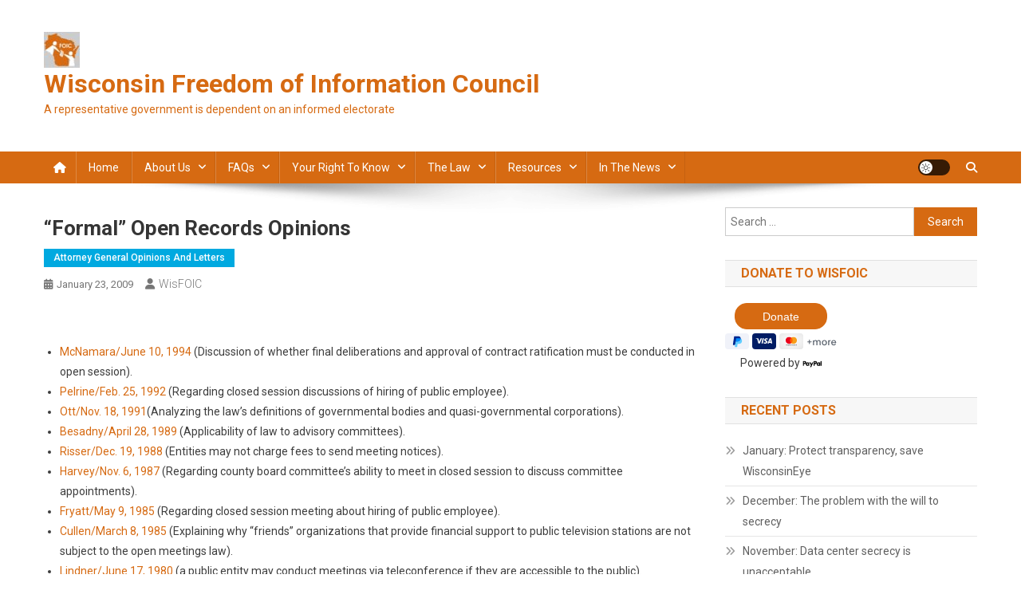

--- FILE ---
content_type: text/html; charset=UTF-8
request_url: https://wisfoic.org/qformalq-open-records-opinions/
body_size: 70153
content:
<!doctype html>
<html lang="en-US">
<head>
<meta charset="UTF-8">
<meta name="viewport" content="width=device-width, initial-scale=1">
<link rel="profile" href="http://gmpg.org/xfn/11">

<title>&#8220;Formal&#8221; Open Records Opinions &#8211; Wisconsin Freedom of Information Council</title>
<meta name='robots' content='max-image-preview:large' />
<link rel='dns-prefetch' href='//fonts.googleapis.com' />
<link rel="alternate" type="application/rss+xml" title="Wisconsin Freedom of Information Council &raquo; Feed" href="https://wisfoic.org/feed/" />
<link rel="alternate" type="application/rss+xml" title="Wisconsin Freedom of Information Council &raquo; Comments Feed" href="https://wisfoic.org/comments/feed/" />
<link rel="alternate" title="oEmbed (JSON)" type="application/json+oembed" href="https://wisfoic.org/wp-json/oembed/1.0/embed?url=https%3A%2F%2Fwisfoic.org%2Fqformalq-open-records-opinions%2F" />
<link rel="alternate" title="oEmbed (XML)" type="text/xml+oembed" href="https://wisfoic.org/wp-json/oembed/1.0/embed?url=https%3A%2F%2Fwisfoic.org%2Fqformalq-open-records-opinions%2F&#038;format=xml" />
<style id='wp-img-auto-sizes-contain-inline-css' type='text/css'>
img:is([sizes=auto i],[sizes^="auto," i]){contain-intrinsic-size:3000px 1500px}
/*# sourceURL=wp-img-auto-sizes-contain-inline-css */
</style>
<link rel='stylesheet' id='twb-open-sans-css' href='https://fonts.googleapis.com/css?family=Open+Sans%3A300%2C400%2C500%2C600%2C700%2C800&#038;display=swap&#038;ver=6.9' type='text/css' media='all' />
<link rel='stylesheet' id='twb-global-css' href='https://wisfoic.org/wp-content/plugins/wd-facebook-feed/booster/assets/css/global.css?ver=1.0.0' type='text/css' media='all' />
<style id='wp-emoji-styles-inline-css' type='text/css'>

	img.wp-smiley, img.emoji {
		display: inline !important;
		border: none !important;
		box-shadow: none !important;
		height: 1em !important;
		width: 1em !important;
		margin: 0 0.07em !important;
		vertical-align: -0.1em !important;
		background: none !important;
		padding: 0 !important;
	}
/*# sourceURL=wp-emoji-styles-inline-css */
</style>
<style id='wp-block-library-inline-css' type='text/css'>
:root{--wp-block-synced-color:#7a00df;--wp-block-synced-color--rgb:122,0,223;--wp-bound-block-color:var(--wp-block-synced-color);--wp-editor-canvas-background:#ddd;--wp-admin-theme-color:#007cba;--wp-admin-theme-color--rgb:0,124,186;--wp-admin-theme-color-darker-10:#006ba1;--wp-admin-theme-color-darker-10--rgb:0,107,160.5;--wp-admin-theme-color-darker-20:#005a87;--wp-admin-theme-color-darker-20--rgb:0,90,135;--wp-admin-border-width-focus:2px}@media (min-resolution:192dpi){:root{--wp-admin-border-width-focus:1.5px}}.wp-element-button{cursor:pointer}:root .has-very-light-gray-background-color{background-color:#eee}:root .has-very-dark-gray-background-color{background-color:#313131}:root .has-very-light-gray-color{color:#eee}:root .has-very-dark-gray-color{color:#313131}:root .has-vivid-green-cyan-to-vivid-cyan-blue-gradient-background{background:linear-gradient(135deg,#00d084,#0693e3)}:root .has-purple-crush-gradient-background{background:linear-gradient(135deg,#34e2e4,#4721fb 50%,#ab1dfe)}:root .has-hazy-dawn-gradient-background{background:linear-gradient(135deg,#faaca8,#dad0ec)}:root .has-subdued-olive-gradient-background{background:linear-gradient(135deg,#fafae1,#67a671)}:root .has-atomic-cream-gradient-background{background:linear-gradient(135deg,#fdd79a,#004a59)}:root .has-nightshade-gradient-background{background:linear-gradient(135deg,#330968,#31cdcf)}:root .has-midnight-gradient-background{background:linear-gradient(135deg,#020381,#2874fc)}:root{--wp--preset--font-size--normal:16px;--wp--preset--font-size--huge:42px}.has-regular-font-size{font-size:1em}.has-larger-font-size{font-size:2.625em}.has-normal-font-size{font-size:var(--wp--preset--font-size--normal)}.has-huge-font-size{font-size:var(--wp--preset--font-size--huge)}.has-text-align-center{text-align:center}.has-text-align-left{text-align:left}.has-text-align-right{text-align:right}.has-fit-text{white-space:nowrap!important}#end-resizable-editor-section{display:none}.aligncenter{clear:both}.items-justified-left{justify-content:flex-start}.items-justified-center{justify-content:center}.items-justified-right{justify-content:flex-end}.items-justified-space-between{justify-content:space-between}.screen-reader-text{border:0;clip-path:inset(50%);height:1px;margin:-1px;overflow:hidden;padding:0;position:absolute;width:1px;word-wrap:normal!important}.screen-reader-text:focus{background-color:#ddd;clip-path:none;color:#444;display:block;font-size:1em;height:auto;left:5px;line-height:normal;padding:15px 23px 14px;text-decoration:none;top:5px;width:auto;z-index:100000}html :where(.has-border-color){border-style:solid}html :where([style*=border-top-color]){border-top-style:solid}html :where([style*=border-right-color]){border-right-style:solid}html :where([style*=border-bottom-color]){border-bottom-style:solid}html :where([style*=border-left-color]){border-left-style:solid}html :where([style*=border-width]){border-style:solid}html :where([style*=border-top-width]){border-top-style:solid}html :where([style*=border-right-width]){border-right-style:solid}html :where([style*=border-bottom-width]){border-bottom-style:solid}html :where([style*=border-left-width]){border-left-style:solid}html :where(img[class*=wp-image-]){height:auto;max-width:100%}:where(figure){margin:0 0 1em}html :where(.is-position-sticky){--wp-admin--admin-bar--position-offset:var(--wp-admin--admin-bar--height,0px)}@media screen and (max-width:600px){html :where(.is-position-sticky){--wp-admin--admin-bar--position-offset:0px}}

/*# sourceURL=wp-block-library-inline-css */
</style><style id='global-styles-inline-css' type='text/css'>
:root{--wp--preset--aspect-ratio--square: 1;--wp--preset--aspect-ratio--4-3: 4/3;--wp--preset--aspect-ratio--3-4: 3/4;--wp--preset--aspect-ratio--3-2: 3/2;--wp--preset--aspect-ratio--2-3: 2/3;--wp--preset--aspect-ratio--16-9: 16/9;--wp--preset--aspect-ratio--9-16: 9/16;--wp--preset--color--black: #000000;--wp--preset--color--cyan-bluish-gray: #abb8c3;--wp--preset--color--white: #ffffff;--wp--preset--color--pale-pink: #f78da7;--wp--preset--color--vivid-red: #cf2e2e;--wp--preset--color--luminous-vivid-orange: #ff6900;--wp--preset--color--luminous-vivid-amber: #fcb900;--wp--preset--color--light-green-cyan: #7bdcb5;--wp--preset--color--vivid-green-cyan: #00d084;--wp--preset--color--pale-cyan-blue: #8ed1fc;--wp--preset--color--vivid-cyan-blue: #0693e3;--wp--preset--color--vivid-purple: #9b51e0;--wp--preset--gradient--vivid-cyan-blue-to-vivid-purple: linear-gradient(135deg,rgb(6,147,227) 0%,rgb(155,81,224) 100%);--wp--preset--gradient--light-green-cyan-to-vivid-green-cyan: linear-gradient(135deg,rgb(122,220,180) 0%,rgb(0,208,130) 100%);--wp--preset--gradient--luminous-vivid-amber-to-luminous-vivid-orange: linear-gradient(135deg,rgb(252,185,0) 0%,rgb(255,105,0) 100%);--wp--preset--gradient--luminous-vivid-orange-to-vivid-red: linear-gradient(135deg,rgb(255,105,0) 0%,rgb(207,46,46) 100%);--wp--preset--gradient--very-light-gray-to-cyan-bluish-gray: linear-gradient(135deg,rgb(238,238,238) 0%,rgb(169,184,195) 100%);--wp--preset--gradient--cool-to-warm-spectrum: linear-gradient(135deg,rgb(74,234,220) 0%,rgb(151,120,209) 20%,rgb(207,42,186) 40%,rgb(238,44,130) 60%,rgb(251,105,98) 80%,rgb(254,248,76) 100%);--wp--preset--gradient--blush-light-purple: linear-gradient(135deg,rgb(255,206,236) 0%,rgb(152,150,240) 100%);--wp--preset--gradient--blush-bordeaux: linear-gradient(135deg,rgb(254,205,165) 0%,rgb(254,45,45) 50%,rgb(107,0,62) 100%);--wp--preset--gradient--luminous-dusk: linear-gradient(135deg,rgb(255,203,112) 0%,rgb(199,81,192) 50%,rgb(65,88,208) 100%);--wp--preset--gradient--pale-ocean: linear-gradient(135deg,rgb(255,245,203) 0%,rgb(182,227,212) 50%,rgb(51,167,181) 100%);--wp--preset--gradient--electric-grass: linear-gradient(135deg,rgb(202,248,128) 0%,rgb(113,206,126) 100%);--wp--preset--gradient--midnight: linear-gradient(135deg,rgb(2,3,129) 0%,rgb(40,116,252) 100%);--wp--preset--font-size--small: 13px;--wp--preset--font-size--medium: 20px;--wp--preset--font-size--large: 36px;--wp--preset--font-size--x-large: 42px;--wp--preset--spacing--20: 0.44rem;--wp--preset--spacing--30: 0.67rem;--wp--preset--spacing--40: 1rem;--wp--preset--spacing--50: 1.5rem;--wp--preset--spacing--60: 2.25rem;--wp--preset--spacing--70: 3.38rem;--wp--preset--spacing--80: 5.06rem;--wp--preset--shadow--natural: 6px 6px 9px rgba(0, 0, 0, 0.2);--wp--preset--shadow--deep: 12px 12px 50px rgba(0, 0, 0, 0.4);--wp--preset--shadow--sharp: 6px 6px 0px rgba(0, 0, 0, 0.2);--wp--preset--shadow--outlined: 6px 6px 0px -3px rgb(255, 255, 255), 6px 6px rgb(0, 0, 0);--wp--preset--shadow--crisp: 6px 6px 0px rgb(0, 0, 0);}:where(.is-layout-flex){gap: 0.5em;}:where(.is-layout-grid){gap: 0.5em;}body .is-layout-flex{display: flex;}.is-layout-flex{flex-wrap: wrap;align-items: center;}.is-layout-flex > :is(*, div){margin: 0;}body .is-layout-grid{display: grid;}.is-layout-grid > :is(*, div){margin: 0;}:where(.wp-block-columns.is-layout-flex){gap: 2em;}:where(.wp-block-columns.is-layout-grid){gap: 2em;}:where(.wp-block-post-template.is-layout-flex){gap: 1.25em;}:where(.wp-block-post-template.is-layout-grid){gap: 1.25em;}.has-black-color{color: var(--wp--preset--color--black) !important;}.has-cyan-bluish-gray-color{color: var(--wp--preset--color--cyan-bluish-gray) !important;}.has-white-color{color: var(--wp--preset--color--white) !important;}.has-pale-pink-color{color: var(--wp--preset--color--pale-pink) !important;}.has-vivid-red-color{color: var(--wp--preset--color--vivid-red) !important;}.has-luminous-vivid-orange-color{color: var(--wp--preset--color--luminous-vivid-orange) !important;}.has-luminous-vivid-amber-color{color: var(--wp--preset--color--luminous-vivid-amber) !important;}.has-light-green-cyan-color{color: var(--wp--preset--color--light-green-cyan) !important;}.has-vivid-green-cyan-color{color: var(--wp--preset--color--vivid-green-cyan) !important;}.has-pale-cyan-blue-color{color: var(--wp--preset--color--pale-cyan-blue) !important;}.has-vivid-cyan-blue-color{color: var(--wp--preset--color--vivid-cyan-blue) !important;}.has-vivid-purple-color{color: var(--wp--preset--color--vivid-purple) !important;}.has-black-background-color{background-color: var(--wp--preset--color--black) !important;}.has-cyan-bluish-gray-background-color{background-color: var(--wp--preset--color--cyan-bluish-gray) !important;}.has-white-background-color{background-color: var(--wp--preset--color--white) !important;}.has-pale-pink-background-color{background-color: var(--wp--preset--color--pale-pink) !important;}.has-vivid-red-background-color{background-color: var(--wp--preset--color--vivid-red) !important;}.has-luminous-vivid-orange-background-color{background-color: var(--wp--preset--color--luminous-vivid-orange) !important;}.has-luminous-vivid-amber-background-color{background-color: var(--wp--preset--color--luminous-vivid-amber) !important;}.has-light-green-cyan-background-color{background-color: var(--wp--preset--color--light-green-cyan) !important;}.has-vivid-green-cyan-background-color{background-color: var(--wp--preset--color--vivid-green-cyan) !important;}.has-pale-cyan-blue-background-color{background-color: var(--wp--preset--color--pale-cyan-blue) !important;}.has-vivid-cyan-blue-background-color{background-color: var(--wp--preset--color--vivid-cyan-blue) !important;}.has-vivid-purple-background-color{background-color: var(--wp--preset--color--vivid-purple) !important;}.has-black-border-color{border-color: var(--wp--preset--color--black) !important;}.has-cyan-bluish-gray-border-color{border-color: var(--wp--preset--color--cyan-bluish-gray) !important;}.has-white-border-color{border-color: var(--wp--preset--color--white) !important;}.has-pale-pink-border-color{border-color: var(--wp--preset--color--pale-pink) !important;}.has-vivid-red-border-color{border-color: var(--wp--preset--color--vivid-red) !important;}.has-luminous-vivid-orange-border-color{border-color: var(--wp--preset--color--luminous-vivid-orange) !important;}.has-luminous-vivid-amber-border-color{border-color: var(--wp--preset--color--luminous-vivid-amber) !important;}.has-light-green-cyan-border-color{border-color: var(--wp--preset--color--light-green-cyan) !important;}.has-vivid-green-cyan-border-color{border-color: var(--wp--preset--color--vivid-green-cyan) !important;}.has-pale-cyan-blue-border-color{border-color: var(--wp--preset--color--pale-cyan-blue) !important;}.has-vivid-cyan-blue-border-color{border-color: var(--wp--preset--color--vivid-cyan-blue) !important;}.has-vivid-purple-border-color{border-color: var(--wp--preset--color--vivid-purple) !important;}.has-vivid-cyan-blue-to-vivid-purple-gradient-background{background: var(--wp--preset--gradient--vivid-cyan-blue-to-vivid-purple) !important;}.has-light-green-cyan-to-vivid-green-cyan-gradient-background{background: var(--wp--preset--gradient--light-green-cyan-to-vivid-green-cyan) !important;}.has-luminous-vivid-amber-to-luminous-vivid-orange-gradient-background{background: var(--wp--preset--gradient--luminous-vivid-amber-to-luminous-vivid-orange) !important;}.has-luminous-vivid-orange-to-vivid-red-gradient-background{background: var(--wp--preset--gradient--luminous-vivid-orange-to-vivid-red) !important;}.has-very-light-gray-to-cyan-bluish-gray-gradient-background{background: var(--wp--preset--gradient--very-light-gray-to-cyan-bluish-gray) !important;}.has-cool-to-warm-spectrum-gradient-background{background: var(--wp--preset--gradient--cool-to-warm-spectrum) !important;}.has-blush-light-purple-gradient-background{background: var(--wp--preset--gradient--blush-light-purple) !important;}.has-blush-bordeaux-gradient-background{background: var(--wp--preset--gradient--blush-bordeaux) !important;}.has-luminous-dusk-gradient-background{background: var(--wp--preset--gradient--luminous-dusk) !important;}.has-pale-ocean-gradient-background{background: var(--wp--preset--gradient--pale-ocean) !important;}.has-electric-grass-gradient-background{background: var(--wp--preset--gradient--electric-grass) !important;}.has-midnight-gradient-background{background: var(--wp--preset--gradient--midnight) !important;}.has-small-font-size{font-size: var(--wp--preset--font-size--small) !important;}.has-medium-font-size{font-size: var(--wp--preset--font-size--medium) !important;}.has-large-font-size{font-size: var(--wp--preset--font-size--large) !important;}.has-x-large-font-size{font-size: var(--wp--preset--font-size--x-large) !important;}
/*# sourceURL=global-styles-inline-css */
</style>

<style id='classic-theme-styles-inline-css' type='text/css'>
/*! This file is auto-generated */
.wp-block-button__link{color:#fff;background-color:#32373c;border-radius:9999px;box-shadow:none;text-decoration:none;padding:calc(.667em + 2px) calc(1.333em + 2px);font-size:1.125em}.wp-block-file__button{background:#32373c;color:#fff;text-decoration:none}
/*# sourceURL=/wp-includes/css/classic-themes.min.css */
</style>
<link rel='stylesheet' id='wpblog-post-layouts-block-style-css' href='https://wisfoic.org/wp-content/plugins/wp-blog-post-layouts/includes/assets/css/build.css?ver=1.1.4' type='text/css' media='all' />
<link rel='stylesheet' id='ffwd_frontend-css' href='https://wisfoic.org/wp-content/plugins/wd-facebook-feed/css/ffwd_frontend.css?ver=1.1.34' type='text/css' media='all' />
<link rel='stylesheet' id='ffwd_fonts-css' href='https://wisfoic.org/wp-content/plugins/wd-facebook-feed/css/fonts.css?ver=1.1.34' type='text/css' media='all' />
<link rel='stylesheet' id='ffwd_mCustomScrollbar-css' href='https://wisfoic.org/wp-content/plugins/wd-facebook-feed/css/jquery.mCustomScrollbar.css?ver=1.1.34' type='text/css' media='all' />
<link rel='stylesheet' id='wpblog-post-layouts-google-fonts-css' href='https://fonts.googleapis.com/css?family=Roboto%3A400%2C100%2C300%2C400%2C500%2C700%2C900%7CYanone+Kaffeesatz%3A200%2C300%2C400%2C500%2C600%2C700%7COpen+Sans%3A300%2C400%2C600%2C700%2C800%7CRoboto+Slab%3A100%2C200%2C300%2C400%2C500%2C600%2C700%2C800%2C900%7CPoppins%3A100%2C200%2C300%2C400%2C500%2C600%2C700%2C800%2C900&#038;ver=1.1.4#038;subset=latin%2Clatin-ext' type='text/css' media='all' />
<link rel='stylesheet' id='fontawesome-css' href='https://wisfoic.org/wp-content/plugins/wp-blog-post-layouts/includes/assets/fontawesome/css/all.min.css?ver=5.12.1' type='text/css' media='all' />
<link rel='stylesheet' id='wpmagazine-modules-lite-google-fonts-css' href='https://fonts.googleapis.com/css?family=Roboto%3A400%2C100%2C300%2C400%2C500%2C700%2C900%7CYanone+Kaffeesatz%3A200%2C300%2C400%2C500%2C600%2C700%7COpen+Sans%3A300%2C400%2C600%2C700%2C800%7CRoboto+Slab%3A100%2C200%2C300%2C400%2C500%2C600%2C700%2C800%2C900%7CPoppins%3A100%2C200%2C300%2C400%2C500%2C600%2C700%2C800%2C900&#038;subset=latin%2Clatin-ext' type='text/css' media='all' />
<link rel='stylesheet' id='wpmagazine-modules-lite-frontend-css' href='https://wisfoic.org/wp-content/plugins/wp-magazine-modules-lite/includes/assets/css/build.css?ver=1.1.3' type='text/css' media='all' />
<link rel='stylesheet' id='slick-slider-css' href='https://wisfoic.org/wp-content/plugins/wp-magazine-modules-lite/includes/assets/library/slick-slider/css/slick.css?ver=1.8.0' type='text/css' media='all' />
<link rel='stylesheet' id='slick-slider-theme-css' href='https://wisfoic.org/wp-content/plugins/wp-magazine-modules-lite/includes/assets/library/slick-slider/css/slick-theme.css?ver=1.8.0' type='text/css' media='all' />
<link rel='stylesheet' id='news-portal-fonts-css' href='https://fonts.googleapis.com/css?family=Roboto+Condensed%3A300italic%2C400italic%2C700italic%2C400%2C300%2C700%7CRoboto%3A300%2C400%2C400i%2C500%2C700%7CTitillium+Web%3A400%2C600%2C700%2C300&#038;subset=latin%2Clatin-ext' type='text/css' media='all' />
<link rel='stylesheet' id='news-portal-font-awesome-css' href='https://wisfoic.org/wp-content/themes/news-portal/assets/library/font-awesome/css/all.min.css?ver=6.5.1' type='text/css' media='all' />
<link rel='stylesheet' id='lightslider-style-css' href='https://wisfoic.org/wp-content/themes/news-portal/assets/library/lightslider/css/lightslider.min.css?ver=1.1.6' type='text/css' media='all' />
<link rel='stylesheet' id='news-portal-style-css' href='https://wisfoic.org/wp-content/themes/news-portal/style.css?ver=1.5.11' type='text/css' media='all' />
<link rel='stylesheet' id='news-portal-dark-style-css' href='https://wisfoic.org/wp-content/themes/news-portal/assets/css/np-dark.css?ver=1.5.11' type='text/css' media='all' />
<link rel='stylesheet' id='news-portal-preloader-style-css' href='https://wisfoic.org/wp-content/themes/news-portal/assets/css/np-preloader.css?ver=1.5.11' type='text/css' media='all' />
<link rel='stylesheet' id='news-portal-responsive-style-css' href='https://wisfoic.org/wp-content/themes/news-portal/assets/css/np-responsive.css?ver=1.5.11' type='text/css' media='all' />
<link rel='stylesheet' id='tablepress-default-css' href='https://wisfoic.org/wp-content/plugins/tablepress/css/build/default.css?ver=3.2.6' type='text/css' media='all' />
<script type="text/javascript" src="https://wisfoic.org/wp-includes/js/jquery/jquery.min.js?ver=3.7.1" id="jquery-core-js"></script>
<script type="text/javascript" src="https://wisfoic.org/wp-includes/js/jquery/jquery-migrate.min.js?ver=3.4.1" id="jquery-migrate-js"></script>
<script type="text/javascript" src="https://wisfoic.org/wp-content/plugins/wd-facebook-feed/booster/assets/js/circle-progress.js?ver=1.2.2" id="twb-circle-js"></script>
<script type="text/javascript" id="twb-global-js-extra">
/* <![CDATA[ */
var twb = {"nonce":"caf96cc821","ajax_url":"https://wisfoic.org/wp-admin/admin-ajax.php","plugin_url":"https://wisfoic.org/wp-content/plugins/wd-facebook-feed/booster","href":"https://wisfoic.org/wp-admin/admin.php?page=twb_facebook-feed"};
var twb = {"nonce":"caf96cc821","ajax_url":"https://wisfoic.org/wp-admin/admin-ajax.php","plugin_url":"https://wisfoic.org/wp-content/plugins/wd-facebook-feed/booster","href":"https://wisfoic.org/wp-admin/admin.php?page=twb_facebook-feed"};
//# sourceURL=twb-global-js-extra
/* ]]> */
</script>
<script type="text/javascript" src="https://wisfoic.org/wp-content/plugins/wd-facebook-feed/booster/assets/js/global.js?ver=1.0.0" id="twb-global-js"></script>
<script type="text/javascript" src="https://wisfoic.org/wp-content/plugins/twitter-tweets/js/weblizar-fronend-twitter-tweets.js?ver=1" id="wl-weblizar-fronend-twitter-tweets-js"></script>
<script type="text/javascript" id="ffwd_cache-js-extra">
/* <![CDATA[ */
var ffwd_cache = {"ajax_url":"https://wisfoic.org/wp-admin/admin-ajax.php","update_data":"[{\"id\":\"1\",\"name\":\"Wisconsin Freedom of Information Council\",\"type\":\"page\",\"content_type\":\"timeline\",\"content\":\"statuses,photos,videos,links,events\",\"content_url\":\"https:\\/\\/www.facebook.com\\/wisfoic\\/\",\"timeline_type\":\"posts\",\"from\":\"139743926045193\",\"limit\":\"1\",\"app_id\":\"\",\"app_secret\":\"\",\"exist_access\":\"1\",\"access_token\":\"462859190728873|55b52362578b8475e12486816fba3b08\",\"order\":\"1\",\"published\":\"1\",\"update_mode\":\"keep_old\",\"fb_view_type\":\"blog_style\",\"theme\":\"0\",\"masonry_hor_ver\":\"vertical\",\"image_max_columns\":\"5\",\"thumb_width\":\"200\",\"thumb_height\":\"150\",\"thumb_comments\":\"1\",\"thumb_likes\":\"1\",\"thumb_name\":\"1\",\"blog_style_width\":\"700\",\"blog_style_height\":\"\",\"blog_style_view_type\":\"1\",\"blog_style_comments\":\"1\",\"blog_style_likes\":\"1\",\"blog_style_message_desc\":\"1\",\"blog_style_shares\":\"1\",\"blog_style_shares_butt\":\"0\",\"blog_style_facebook\":\"0\",\"blog_style_twitter\":\"0\",\"blog_style_google\":\"0\",\"blog_style_author\":\"1\",\"blog_style_name\":\"1\",\"blog_style_place_name\":\"1\",\"fb_name\":\"0\",\"fb_plugin\":\"0\",\"album_max_columns\":\"5\",\"album_title\":\"show\",\"album_thumb_width\":\"200\",\"album_thumb_height\":\"150\",\"album_image_max_columns\":\"5\",\"album_image_thumb_width\":\"200\",\"album_image_thumb_height\":\"150\",\"pagination_type\":\"1\",\"objects_per_page\":\"10\",\"popup_fullscreen\":\"0\",\"popup_width\":\"800\",\"popup_height\":\"600\",\"popup_effect\":\"fade\",\"popup_autoplay\":\"0\",\"open_commentbox\":\"1\",\"popup_interval\":\"5\",\"popup_enable_filmstrip\":\"0\",\"popup_filmstrip_height\":\"70\",\"popup_comments\":\"1\",\"popup_likes\":\"1\",\"popup_shares\":\"1\",\"popup_author\":\"1\",\"popup_name\":\"1\",\"popup_place_name\":\"1\",\"popup_enable_ctrl_btn\":\"1\",\"popup_enable_fullscreen\":\"1\",\"popup_enable_info_btn\":\"0\",\"popup_message_desc\":\"1\",\"popup_enable_facebook\":\"0\",\"popup_enable_twitter\":\"0\",\"popup_enable_google\":\"0\",\"view_on_fb\":\"1\",\"post_text_length\":\"200\",\"event_street\":\"1\",\"event_city\":\"1\",\"event_country\":\"1\",\"event_zip\":\"1\",\"event_map\":\"1\",\"event_date\":\"1\",\"event_desp_length\":\"200\",\"comments_replies\":\"1\",\"comments_filter\":\"toplevel\",\"comments_order\":\"chronological\",\"page_plugin_pos\":\"bottom\",\"page_plugin_fans\":\"1\",\"page_plugin_cover\":\"1\",\"page_plugin_header\":\"0\",\"page_plugin_width\":\"380\",\"image_onclick_action\":\"lightbox\",\"event_order\":\"0\",\"upcoming_events\":\"0\",\"data_count\":\"4\"}]","need_update":"false"};
//# sourceURL=ffwd_cache-js-extra
/* ]]> */
</script>
<script type="text/javascript" src="https://wisfoic.org/wp-content/plugins/wd-facebook-feed/js/ffwd_cache.js?ver=1.1.34" id="ffwd_cache-js"></script>
<script type="text/javascript" id="ffwd_frontend-js-extra">
/* <![CDATA[ */
var ffwd_frontend_text = {"comment_reply":"Reply","view":"View","more_comments":"more comments","year":"year","years":"years","hour":"hour","hours":"hours","months":"months","month":"month","weeks":"weeks","week":"week","days":"days","day":"day","minutes":"minutes","minute":"minute","seconds":"seconds","second":"second","ago":"ago","ajax_url":"https://wisfoic.org/wp-admin/admin-ajax.php","and":"and","others":"others"};
//# sourceURL=ffwd_frontend-js-extra
/* ]]> */
</script>
<script type="text/javascript" src="https://wisfoic.org/wp-content/plugins/wd-facebook-feed/js/ffwd_frontend.js?ver=1.1.34" id="ffwd_frontend-js"></script>
<script type="text/javascript" src="https://wisfoic.org/wp-content/plugins/wd-facebook-feed/js/jquery.mobile.js?ver=1.1.34" id="ffwd_jquery_mobile-js"></script>
<script type="text/javascript" src="https://wisfoic.org/wp-content/plugins/wd-facebook-feed/js/jquery.mCustomScrollbar.concat.min.js?ver=1.1.34" id="ffwd_mCustomScrollbar-js"></script>
<script type="text/javascript" src="https://wisfoic.org/wp-content/plugins/wd-facebook-feed/js/jquery.fullscreen-0.4.1.js?ver=0.4.1" id="jquery-fullscreen-js"></script>
<script type="text/javascript" id="ffwd_gallery_box-js-extra">
/* <![CDATA[ */
var ffwd_objectL10n = {"ffwd_field_required":"field is required.","ffwd_mail_validation":"This is not a valid email address.","ffwd_search_result":"There are no images matching your search."};
//# sourceURL=ffwd_gallery_box-js-extra
/* ]]> */
</script>
<script type="text/javascript" src="https://wisfoic.org/wp-content/plugins/wd-facebook-feed/js/ffwd_gallery_box.js?ver=1.1.34" id="ffwd_gallery_box-js"></script>
<link rel="https://api.w.org/" href="https://wisfoic.org/wp-json/" /><link rel="alternate" title="JSON" type="application/json" href="https://wisfoic.org/wp-json/wp/v2/posts/34" /><link rel="EditURI" type="application/rsd+xml" title="RSD" href="https://wisfoic.org/xmlrpc.php?rsd" />
<meta name="generator" content="WordPress 6.9" />
<link rel="canonical" href="https://wisfoic.org/qformalq-open-records-opinions/" />
<link rel='shortlink' href='https://wisfoic.org/?p=34' />
<link rel="icon" href="https://wisfoic.org/wp-content/uploads/cropped-WisFOIC-orange-512-square-32x32.jpg" sizes="32x32" />
<link rel="icon" href="https://wisfoic.org/wp-content/uploads/cropped-WisFOIC-orange-512-square-192x192.jpg" sizes="192x192" />
<link rel="apple-touch-icon" href="https://wisfoic.org/wp-content/uploads/cropped-WisFOIC-orange-512-square-180x180.jpg" />
<meta name="msapplication-TileImage" content="https://wisfoic.org/wp-content/uploads/cropped-WisFOIC-orange-512-square-270x270.jpg" />
<!--News Portal CSS -->
<style type="text/css">
.category-button.np-cat-28 a{background:#00a9e0}.category-button.np-cat-28 a:hover{background:#0077ae}.np-block-title .np-cat-28{color:#00a9e0}.category-button.np-cat-27 a{background:#00a9e0}.category-button.np-cat-27 a:hover{background:#0077ae}.np-block-title .np-cat-27{color:#00a9e0}.category-button.np-cat-26 a{background:#00a9e0}.category-button.np-cat-26 a:hover{background:#0077ae}.np-block-title .np-cat-26{color:#00a9e0}.category-button.np-cat-25 a{background:#00a9e0}.category-button.np-cat-25 a:hover{background:#0077ae}.np-block-title .np-cat-25{color:#00a9e0}.category-button.np-cat-24 a{background:#00a9e0}.category-button.np-cat-24 a:hover{background:#0077ae}.np-block-title .np-cat-24{color:#00a9e0}.category-button.np-cat-23 a{background:#00a9e0}.category-button.np-cat-23 a:hover{background:#0077ae}.np-block-title .np-cat-23{color:#00a9e0}.category-button.np-cat-17 a{background:#00a9e0}.category-button.np-cat-17 a:hover{background:#0077ae}.np-block-title .np-cat-17{color:#00a9e0}.category-button.np-cat-33 a{background:#00a9e0}.category-button.np-cat-33 a:hover{background:#0077ae}.np-block-title .np-cat-33{color:#00a9e0}.category-button.np-cat-34 a{background:#00a9e0}.category-button.np-cat-34 a:hover{background:#0077ae}.np-block-title .np-cat-34{color:#00a9e0}.category-button.np-cat-35 a{background:#00a9e0}.category-button.np-cat-35 a:hover{background:#0077ae}.np-block-title .np-cat-35{color:#00a9e0}.category-button.np-cat-36 a{background:#00a9e0}.category-button.np-cat-36 a:hover{background:#0077ae}.np-block-title .np-cat-36{color:#00a9e0}.category-button.np-cat-37 a{background:#00a9e0}.category-button.np-cat-37 a:hover{background:#0077ae}.np-block-title .np-cat-37{color:#00a9e0}.category-button.np-cat-38 a{background:#00a9e0}.category-button.np-cat-38 a:hover{background:#0077ae}.np-block-title .np-cat-38{color:#00a9e0}.category-button.np-cat-39 a{background:#00a9e0}.category-button.np-cat-39 a:hover{background:#0077ae}.np-block-title .np-cat-39{color:#00a9e0}.category-button.np-cat-40 a{background:#00a9e0}.category-button.np-cat-40 a:hover{background:#0077ae}.np-block-title .np-cat-40{color:#00a9e0}.category-button.np-cat-41 a{background:#00a9e0}.category-button.np-cat-41 a:hover{background:#0077ae}.np-block-title .np-cat-41{color:#00a9e0}.category-button.np-cat-48 a{background:#00a9e0}.category-button.np-cat-48 a:hover{background:#0077ae}.np-block-title .np-cat-48{color:#00a9e0}.category-button.np-cat-49 a{background:#00a9e0}.category-button.np-cat-49 a:hover{background:#0077ae}.np-block-title .np-cat-49{color:#00a9e0}.category-button.np-cat-50 a{background:#00a9e0}.category-button.np-cat-50 a:hover{background:#0077ae}.np-block-title .np-cat-50{color:#00a9e0}.category-button.np-cat-51 a{background:#00a9e0}.category-button.np-cat-51 a:hover{background:#0077ae}.np-block-title .np-cat-51{color:#00a9e0}.category-button.np-cat-54 a{background:#00a9e0}.category-button.np-cat-54 a:hover{background:#0077ae}.np-block-title .np-cat-54{color:#00a9e0}.category-button.np-cat-55 a{background:#00a9e0}.category-button.np-cat-55 a:hover{background:#0077ae}.np-block-title .np-cat-55{color:#00a9e0}.category-button.np-cat-56 a{background:#00a9e0}.category-button.np-cat-56 a:hover{background:#0077ae}.np-block-title .np-cat-56{color:#00a9e0}.category-button.np-cat-57 a{background:#00a9e0}.category-button.np-cat-57 a:hover{background:#0077ae}.np-block-title .np-cat-57{color:#00a9e0}.category-button.np-cat-4 a{background:#00a9e0}.category-button.np-cat-4 a:hover{background:#0077ae}.np-block-title .np-cat-4{color:#00a9e0}.category-button.np-cat-31 a{background:#00a9e0}.category-button.np-cat-31 a:hover{background:#0077ae}.np-block-title .np-cat-31{color:#00a9e0}.category-button.np-cat-22 a{background:#00a9e0}.category-button.np-cat-22 a:hover{background:#0077ae}.np-block-title .np-cat-22{color:#00a9e0}.category-button.np-cat-20 a{background:#00a9e0}.category-button.np-cat-20 a:hover{background:#0077ae}.np-block-title .np-cat-20{color:#00a9e0}.category-button.np-cat-3 a{background:#00a9e0}.category-button.np-cat-3 a:hover{background:#0077ae}.np-block-title .np-cat-3{color:#00a9e0}.category-button.np-cat-30 a{background:#00a9e0}.category-button.np-cat-30 a:hover{background:#0077ae}.np-block-title .np-cat-30{color:#00a9e0}.category-button.np-cat-21 a{background:#00a9e0}.category-button.np-cat-21 a:hover{background:#0077ae}.np-block-title .np-cat-21{color:#00a9e0}.category-button.np-cat-7 a{background:#00a9e0}.category-button.np-cat-7 a:hover{background:#0077ae}.np-block-title .np-cat-7{color:#00a9e0}.category-button.np-cat-9 a{background:#00a9e0}.category-button.np-cat-9 a:hover{background:#0077ae}.np-block-title .np-cat-9{color:#00a9e0}.category-button.np-cat-32 a{background:#00a9e0}.category-button.np-cat-32 a:hover{background:#0077ae}.np-block-title .np-cat-32{color:#00a9e0}.category-button.np-cat-29 a{background:#00a9e0}.category-button.np-cat-29 a:hover{background:#0077ae}.np-block-title .np-cat-29{color:#00a9e0}.category-button.np-cat-13 a{background:#00a9e0}.category-button.np-cat-13 a:hover{background:#0077ae}.np-block-title .np-cat-13{color:#00a9e0}.category-button.np-cat-16 a{background:#00a9e0}.category-button.np-cat-16 a:hover{background:#0077ae}.np-block-title .np-cat-16{color:#00a9e0}.category-button.np-cat-18 a{background:#00a9e0}.category-button.np-cat-18 a:hover{background:#0077ae}.np-block-title .np-cat-18{color:#00a9e0}.category-button.np-cat-6 a{background:#00a9e0}.category-button.np-cat-6 a:hover{background:#0077ae}.np-block-title .np-cat-6{color:#00a9e0}.category-button.np-cat-1 a{background:#00a9e0}.category-button.np-cat-1 a:hover{background:#0077ae}.np-block-title .np-cat-1{color:#00a9e0}.category-button.np-cat-5 a{background:#00a9e0}.category-button.np-cat-5 a:hover{background:#0077ae}.np-block-title .np-cat-5{color:#00a9e0}.navigation .nav-links a,.bttn,button,input[type='button'],input[type='reset'],input[type='submit'],.navigation .nav-links a:hover,.bttn:hover,button,input[type='button']:hover,input[type='reset']:hover,input[type='submit']:hover,.widget_search .search-submit,.edit-link .post-edit-link,.reply .comment-reply-link,.np-top-header-wrap,.np-header-menu-wrapper,#site-navigation ul.sub-menu,#site-navigation ul.children,.np-header-menu-wrapper::before,.np-header-menu-wrapper::after,.np-header-search-wrapper .search-form-main .search-submit,.news_portal_slider .lSAction > a:hover,.news_portal_default_tabbed ul.widget-tabs li,.np-full-width-title-nav-wrap .carousel-nav-action .carousel-controls:hover,.news_portal_social_media .social-link a,.np-archive-more .np-button:hover,.error404 .page-title,#np-scrollup,.news_portal_featured_slider .slider-posts .lSAction > a:hover,div.wpforms-container-full .wpforms-form input[type='submit'],div.wpforms-container-full .wpforms-form button[type='submit'],div.wpforms-container-full .wpforms-form .wpforms-page-button,div.wpforms-container-full .wpforms-form input[type='submit']:hover,div.wpforms-container-full .wpforms-form button[type='submit']:hover,div.wpforms-container-full .wpforms-form .wpforms-page-button:hover,.widget.widget_tag_cloud a:hover{background:#d66a12}
.home .np-home-icon a,.np-home-icon a:hover,#site-navigation ul li:hover > a,#site-navigation ul li.current-menu-item > a,#site-navigation ul li.current_page_item > a,#site-navigation ul li.current-menu-ancestor > a,#site-navigation ul li.focus > a,.news_portal_default_tabbed ul.widget-tabs li.ui-tabs-active,.news_portal_default_tabbed ul.widget-tabs li:hover,.menu-toggle:hover,.menu-toggle:focus{background:#a43800}
.np-header-menu-block-wrap::before,.np-header-menu-block-wrap::after{border-right-color:#a43800}
a,a:hover,a:focus,a:active,.widget a:hover,.widget a:hover::before,.widget li:hover::before,.entry-footer a:hover,.comment-author .fn .url:hover,#cancel-comment-reply-link,#cancel-comment-reply-link:before,.logged-in-as a,.np-slide-content-wrap .post-title a:hover,#top-footer .widget a:hover,#top-footer .widget a:hover:before,#top-footer .widget li:hover:before,.news_portal_featured_posts .np-single-post .np-post-content .np-post-title a:hover,.news_portal_fullwidth_posts .np-single-post .np-post-title a:hover,.news_portal_block_posts .layout3 .np-primary-block-wrap .np-single-post .np-post-title a:hover,.news_portal_featured_posts .layout2 .np-single-post-wrap .np-post-content .np-post-title a:hover,.np-block-title,.widget-title,.page-header .page-title,.np-related-title,.np-post-meta span:hover,.np-post-meta span a:hover,.news_portal_featured_posts .layout2 .np-single-post-wrap .np-post-content .np-post-meta span:hover,.news_portal_featured_posts .layout2 .np-single-post-wrap .np-post-content .np-post-meta span a:hover,.np-post-title.small-size a:hover,#footer-navigation ul li a:hover,.entry-title a:hover,.entry-meta span a:hover,.entry-meta span:hover,.np-post-meta span:hover,.np-post-meta span a:hover,.news_portal_featured_posts .np-single-post-wrap .np-post-content .np-post-meta span:hover,.news_portal_featured_posts .np-single-post-wrap .np-post-content .np-post-meta span a:hover,.news_portal_featured_slider .featured-posts .np-single-post .np-post-content .np-post-title a:hover,.news-portal-search-results-wrap .news-portal-search-article-item .news-portal-search-post-element .posted-on:hover a,.news-portal-search-results-wrap .news-portal-search-article-item .news-portal-search-post-element .posted-on:hover:before,.news-portal-search-results-wrap .news-portal-search-article-item .news-portal-search-post-element .news-portal-search-post-title a:hover,.np-block-title,.widget-title,.page-header .page-title,.np-related-title,.widget_block .wp-block-group__inner-container > h1,.widget_block .wp-block-group__inner-container > h2,.widget_block .wp-block-group__inner-container > h3,.widget_block .wp-block-group__inner-container > h4,.widget_block .wp-block-group__inner-container > h5,.widget_block .wp-block-group__inner-container > h6{color:#d66a12}
.site-mode--dark .news_portal_featured_posts .np-single-post-wrap .np-post-content .np-post-title a:hover,.site-mode--dark .np-post-title.large-size a:hover,.site-mode--dark .np-post-title.small-size a:hover,.site-mode--dark .news-ticker-title>a:hover,.site-mode--dark .np-archive-post-content-wrapper .entry-title a:hover,.site-mode--dark h1.entry-title:hover,.site-mode--dark .news_portal_block_posts .layout4 .np-post-title a:hover{color:#d66a12}
.navigation .nav-links a,.bttn,button,input[type='button'],input[type='reset'],input[type='submit'],.widget_search .search-submit,.np-archive-more .np-button:hover,.widget.widget_tag_cloud a:hover{border-color:#d66a12}
.comment-list .comment-body,.np-header-search-wrapper .search-form-main{border-top-color:#d66a12}
.np-header-search-wrapper .search-form-main:before{border-bottom-color:#d66a12}
@media (max-width:768px){#site-navigation,.main-small-navigation li.current-menu-item > .sub-toggle i{background:#d66a12 !important}}
.news-portal-wave .np-rect,.news-portal-three-bounce .np-child,.news-portal-folding-cube .np-cube:before{background-color:#d66a12}
.site-title a,.site-description{color:#d66a12}
</style></head>

<body class="wp-singular post-template-default single single-post postid-34 single-format-standard wp-custom-logo wp-theme-news-portal group-blog right-sidebar fullwidth_layout site-mode--light">


<div id="page" class="site">

	<a class="skip-link screen-reader-text" href="#content">Skip to content</a>

	<header id="masthead" class="site-header" role="banner"><div class="np-logo-section-wrapper"><div class="mt-container">		<div class="site-branding">

			<a href="https://wisfoic.org/" class="custom-logo-link" rel="home"><img width="45" height="45" src="https://wisfoic.org/wp-content/uploads/cropped-cropped-WisFOIC-orange-512-square-1.jpg" class="custom-logo" alt="Wisconsin Freedom of Information Council" decoding="async" /></a>
							<p class="site-title"><a href="https://wisfoic.org/" rel="home">Wisconsin Freedom of Information Council</a></p>
							<p class="site-description">A representative government is dependent on an informed electorate</p>
						
		</div><!-- .site-branding -->
		<div class="np-header-ads-area">
					</div><!-- .np-header-ads-area -->
</div><!-- .mt-container --></div><!-- .np-logo-section-wrapper -->		<div id="np-menu-wrap" class="np-header-menu-wrapper">
			<div class="np-header-menu-block-wrap">
				<div class="mt-container">
												<div class="np-home-icon">
								<a href="https://wisfoic.org/" rel="home"> <i class="fa fa-home"> </i> </a>
							</div><!-- .np-home-icon -->
										<div class="mt-header-menu-wrap">
						<a href="javascript:void(0)" class="menu-toggle hide"><i class="fa fa-navicon"> </i> </a>
						<nav id="site-navigation" class="main-navigation" role="navigation">
							<div class="menu-mainmenu-container"><ul id="primary-menu" class="menu"><li id="menu-item-421" class="menu-item menu-item-type-custom menu-item-object-custom menu-item-home menu-item-421"><a href="http://wisfoic.org">Home</a></li>
<li id="menu-item-427" class="menu-item menu-item-type-post_type menu-item-object-post menu-item-has-children menu-item-427"><a href="https://wisfoic.org/about-the-foic/">About Us</a>
<ul class="sub-menu">
	<li id="menu-item-717" class="menu-item menu-item-type-post_type menu-item-object-post menu-item-717"><a href="https://wisfoic.org/our-mission/">Our Mission</a></li>
	<li id="menu-item-428" class="menu-item menu-item-type-post_type menu-item-object-post menu-item-428"><a href="https://wisfoic.org/history-of-the-council/">History of the FOIC</a></li>
	<li id="menu-item-446" class="menu-item menu-item-type-post_type menu-item-object-post menu-item-446"><a href="https://wisfoic.org/council-members/">Council Members</a></li>
	<li id="menu-item-447" class="menu-item menu-item-type-post_type menu-item-object-post menu-item-447"><a href="https://wisfoic.org/bylaws/">Bylaws</a></li>
	<li id="menu-item-470" class="menu-item menu-item-type-taxonomy menu-item-object-category menu-item-470"><a href="https://wisfoic.org/category/about-foic/meeting-minutes/">Meeting minutes</a></li>
	<li id="menu-item-474" class="menu-item menu-item-type-post_type menu-item-object-post menu-item-474"><a href="https://wisfoic.org/request-a-speaker-at-your-event/">Request A Speaker For Your Event</a></li>
</ul>
</li>
<li id="menu-item-429" class="menu-item menu-item-type-taxonomy menu-item-object-category menu-item-has-children menu-item-429"><a href="https://wisfoic.org/category/faqs/">FAQs</a>
<ul class="sub-menu">
	<li id="menu-item-431" class="menu-item menu-item-type-taxonomy menu-item-object-category menu-item-431"><a href="https://wisfoic.org/category/faqs/open-records-law/">Open Records</a></li>
	<li id="menu-item-430" class="menu-item menu-item-type-taxonomy menu-item-object-category menu-item-430"><a href="https://wisfoic.org/category/faqs/open-meetings-law/">Open Meetings</a></li>
	<li id="menu-item-443" class="menu-item menu-item-type-post_type menu-item-object-post menu-item-443"><a href="https://wisfoic.org/problem-areas-in-open-goverment/">Open Government Problem Areas</a></li>
	<li id="menu-item-486" class="menu-item menu-item-type-post_type menu-item-object-post menu-item-486"><a href="https://wisfoic.org/a-legislative-wish-list-for-open-government-in-wisconsin/">Our Legislative Wish-List</a></li>
</ul>
</li>
<li id="menu-item-442" class="menu-item menu-item-type-taxonomy menu-item-object-category menu-item-has-children menu-item-442"><a href="https://wisfoic.org/category/your-right-to-know/2016/">Your Right to Know</a>
<ul class="sub-menu">
	<li id="menu-item-1498" class="menu-item menu-item-type-taxonomy menu-item-object-category menu-item-1498"><a href="https://wisfoic.org/category/your-right-to-know/2026-columns/">2026</a></li>
	<li id="menu-item-1409" class="menu-item menu-item-type-taxonomy menu-item-object-category menu-item-1409"><a href="https://wisfoic.org/category/your-right-to-know/2025-columns/">2025</a></li>
	<li id="menu-item-1315" class="menu-item menu-item-type-taxonomy menu-item-object-category menu-item-1315"><a href="https://wisfoic.org/category/your-right-to-know/2024/">2024</a></li>
	<li id="menu-item-1276" class="menu-item menu-item-type-taxonomy menu-item-object-category menu-item-1276"><a href="https://wisfoic.org/category/your-right-to-know/2023/">2023</a></li>
	<li id="menu-item-1164" class="menu-item menu-item-type-taxonomy menu-item-object-category menu-item-1164"><a href="https://wisfoic.org/category/your-right-to-know/2022/">2022</a></li>
	<li id="menu-item-1094" class="menu-item menu-item-type-taxonomy menu-item-object-category menu-item-1094"><a href="https://wisfoic.org/category/your-right-to-know/2021/">2021</a></li>
	<li id="menu-item-1170" class="menu-item menu-item-type-taxonomy menu-item-object-category menu-item-has-children menu-item-1170"><a href="https://wisfoic.org/category/your-right-to-know/2011-2020/">2011-2020</a>
	<ul class="sub-menu">
		<li id="menu-item-478" class="menu-item menu-item-type-taxonomy menu-item-object-category menu-item-478"><a href="https://wisfoic.org/category/your-right-to-know/2011/">2011</a></li>
		<li id="menu-item-479" class="menu-item menu-item-type-taxonomy menu-item-object-category menu-item-479"><a href="https://wisfoic.org/category/your-right-to-know/2012/">2012</a></li>
		<li id="menu-item-484" class="menu-item menu-item-type-taxonomy menu-item-object-category menu-item-484"><a href="https://wisfoic.org/category/your-right-to-know/2013/">2013</a></li>
		<li id="menu-item-485" class="menu-item menu-item-type-taxonomy menu-item-object-category menu-item-485"><a href="https://wisfoic.org/category/your-right-to-know/2013-your-right-to-know/">2014</a></li>
		<li id="menu-item-488" class="menu-item menu-item-type-taxonomy menu-item-object-category menu-item-488"><a href="https://wisfoic.org/category/your-right-to-know/2015/">2015</a></li>
		<li id="menu-item-490" class="menu-item menu-item-type-taxonomy menu-item-object-category menu-item-490"><a href="https://wisfoic.org/category/your-right-to-know/2016/">2016</a></li>
		<li id="menu-item-492" class="menu-item menu-item-type-taxonomy menu-item-object-category menu-item-492"><a href="https://wisfoic.org/category/your-right-to-know/2017/">2017</a></li>
		<li id="menu-item-533" class="menu-item menu-item-type-taxonomy menu-item-object-category menu-item-533"><a href="https://wisfoic.org/category/your-right-to-know/2018/">2018</a></li>
		<li id="menu-item-900" class="menu-item menu-item-type-taxonomy menu-item-object-category menu-item-900"><a href="https://wisfoic.org/category/your-right-to-know/2019/">2019</a></li>
		<li id="menu-item-972" class="menu-item menu-item-type-taxonomy menu-item-object-category menu-item-972"><a href="https://wisfoic.org/category/your-right-to-know/2020/">2020</a></li>
	</ul>
</li>
	<li id="menu-item-1167" class="menu-item menu-item-type-taxonomy menu-item-object-category menu-item-has-children menu-item-1167"><a href="https://wisfoic.org/category/your-right-to-know/2003-2010/">2003-2010</a>
	<ul class="sub-menu">
		<li id="menu-item-476" class="menu-item menu-item-type-taxonomy menu-item-object-category menu-item-476"><a href="https://wisfoic.org/category/your-right-to-know/2010/">2010</a></li>
		<li id="menu-item-458" class="menu-item menu-item-type-taxonomy menu-item-object-category menu-item-458"><a href="https://wisfoic.org/category/your-right-to-know/2009/">2009</a></li>
		<li id="menu-item-459" class="menu-item menu-item-type-taxonomy menu-item-object-category menu-item-459"><a href="https://wisfoic.org/category/your-right-to-know/2008/">2008</a></li>
		<li id="menu-item-460" class="menu-item menu-item-type-taxonomy menu-item-object-category menu-item-460"><a href="https://wisfoic.org/category/your-right-to-know/2007/">2007</a></li>
		<li id="menu-item-462" class="menu-item menu-item-type-taxonomy menu-item-object-category menu-item-462"><a href="https://wisfoic.org/category/your-right-to-know/2006/">2006</a></li>
		<li id="menu-item-463" class="menu-item menu-item-type-taxonomy menu-item-object-category menu-item-463"><a href="https://wisfoic.org/category/your-right-to-know/2005/">2005</a></li>
		<li id="menu-item-464" class="menu-item menu-item-type-taxonomy menu-item-object-category menu-item-464"><a href="https://wisfoic.org/category/your-right-to-know/2004/">2004</a></li>
		<li id="menu-item-465" class="menu-item menu-item-type-taxonomy menu-item-object-category menu-item-465"><a href="https://wisfoic.org/category/your-right-to-know/2003/">2003</a></li>
	</ul>
</li>
</ul>
</li>
<li id="menu-item-449" class="menu-item menu-item-type-taxonomy menu-item-object-category current-post-ancestor menu-item-has-children menu-item-449"><a href="https://wisfoic.org/category/the-law/">The law</a>
<ul class="sub-menu">
	<li id="menu-item-454" class="menu-item menu-item-type-taxonomy menu-item-object-category menu-item-454"><a href="https://wisfoic.org/category/the-law/text-of-laws/">Full text of laws</a></li>
	<li id="menu-item-453" class="menu-item menu-item-type-taxonomy menu-item-object-category menu-item-453"><a href="https://wisfoic.org/category/the-law/case-law/">Case law</a></li>
	<li id="menu-item-1193" class="menu-item menu-item-type-post_type menu-item-object-post menu-item-1193"><a href="https://wisfoic.org/attorney-general-opinions-and-letters/">Attorney General Opinions and Letters</a></li>
	<li id="menu-item-477" class="menu-item menu-item-type-post_type menu-item-object-post menu-item-477"><a href="https://wisfoic.org/compliance-guides/">Compliance guides</a></li>
</ul>
</li>
<li id="menu-item-451" class="menu-item menu-item-type-post_type menu-item-object-post menu-item-has-children menu-item-451"><a href="https://wisfoic.org/need-help/">Resources</a>
<ul class="sub-menu">
	<li id="menu-item-452" class="menu-item menu-item-type-post_type menu-item-object-post menu-item-452"><a href="https://wisfoic.org/sample-open-records-request-letter/">Sample Open Records Request Letter</a></li>
	<li id="menu-item-441" class="menu-item menu-item-type-post_type menu-item-object-post menu-item-441"><a href="https://wisfoic.org/compliance-guides/">Compliance Guides and Videos</a></li>
	<li id="menu-item-491" class="menu-item menu-item-type-post_type menu-item-object-post menu-item-491"><a href="https://wisfoic.org/open-government-resources-tutorial/">Open Government Resources Tutorial</a></li>
	<li id="menu-item-440" class="menu-item menu-item-type-custom menu-item-object-custom menu-item-440"><a href="http://wisfoic.org/images/open%20government%20wallet.pdf">Wallet-sized Summary of Laws</a></li>
	<li id="menu-item-444" class="menu-item menu-item-type-taxonomy menu-item-object-category menu-item-has-children menu-item-444"><a href="https://wisfoic.org/category/guidelines-for-photographers/">Guidelines for photographers</a>
	<ul class="sub-menu">
		<li id="menu-item-445" class="menu-item menu-item-type-taxonomy menu-item-object-category menu-item-445"><a href="https://wisfoic.org/category/guidelines-for-photographers/procedures-for-cameras-in-the-courtroom/">Procedures for cameras in the courtroom</a></li>
		<li id="menu-item-455" class="menu-item menu-item-type-post_type menu-item-object-post menu-item-455"><a href="https://wisfoic.org/cameras-in-the-courtroom/">Cameras in the courtroom</a></li>
		<li id="menu-item-456" class="menu-item menu-item-type-custom menu-item-object-custom menu-item-456"><a href="http://wisfoic.org/wp-content/uploads/2009/03/Photog_Bill_of_Rights.pdf">Bill of rights</a></li>
	</ul>
</li>
	<li id="menu-item-439" class="menu-item menu-item-type-post_type menu-item-object-post menu-item-439"><a href="https://wisfoic.org/links/">Links</a></li>
</ul>
</li>
<li id="menu-item-466" class="menu-item menu-item-type-taxonomy menu-item-object-category menu-item-has-children menu-item-466"><a href="https://wisfoic.org/category/in-the-news/">In the news</a>
<ul class="sub-menu">
	<li id="menu-item-467" class="menu-item menu-item-type-taxonomy menu-item-object-category menu-item-467"><a href="https://wisfoic.org/category/in-the-news/action-alerts/">Action alerts</a></li>
	<li id="menu-item-468" class="menu-item menu-item-type-taxonomy menu-item-object-category menu-item-468"><a href="https://wisfoic.org/category/in-the-news/foic-press-releases/">FOIC press releases</a></li>
	<li id="menu-item-469" class="menu-item menu-item-type-taxonomy menu-item-object-category menu-item-469"><a href="https://wisfoic.org/category/in-the-news/open-government-in-the-news/">Open Government in the News</a></li>
	<li id="menu-item-471" class="menu-item menu-item-type-post_type menu-item-object-post menu-item-471"><a href="https://wisfoic.org/statewide-articles-on-open-government/">Statewide Articles</a></li>
</ul>
</li>
</ul></div>						</nav><!-- #site-navigation -->
					</div><!-- .mt-header-menu-wrap -->
					<div class="np-icon-elements-wrapper">
						        <div id="np-site-mode-wrap" class="np-icon-elements">
            <a id="mode-switcher" class="light-mode" data-site-mode="light-mode" href="#">
                <span class="site-mode-icon">site mode button</span>
            </a>
        </div><!-- #np-site-mode-wrap -->
							<div class="np-header-search-wrapper">                    
				                <span class="search-main"><a href="javascript:void(0)"><i class="fa fa-search"></i></a></span>
				                <div class="search-form-main np-clearfix">
					                <form role="search" method="get" class="search-form" action="https://wisfoic.org/">
				<label>
					<span class="screen-reader-text">Search for:</span>
					<input type="search" class="search-field" placeholder="Search &hellip;" value="" name="s" />
				</label>
				<input type="submit" class="search-submit" value="Search" />
			</form>					            </div>
							</div><!-- .np-header-search-wrapper -->
											</div> <!-- .np-icon-elements-wrapper -->
				</div>
			</div>
		</div><!-- .np-header-menu-wrapper -->
</header><!-- .site-header -->
	<div id="content" class="site-content">
		<div class="mt-container">
<div class="mt-single-content-wrapper">

	<div id="primary" class="content-area">
		<main id="main" class="site-main" role="main">

		
<article id="post-34" class="post-34 post type-post status-publish format-standard hentry category-attorney-general-opinions">

	<div class="np-article-thumb">
			</div><!-- .np-article-thumb -->

	<header class="entry-header">
		<h1 class="entry-title">&#8220;Formal&#8221; Open Records Opinions</h1>		<div class="post-cats-list">
							<span class="category-button np-cat-22"><a href="https://wisfoic.org/category/the-law/attorney-general-opinions/">Attorney General opinions and letters</a></span>
					</div>
		<div class="entry-meta">
			<span class="posted-on"><a href="https://wisfoic.org/qformalq-open-records-opinions/" rel="bookmark"><time class="entry-date published" datetime="2009-01-23T22:25:40+00:00">January 23, 2009</time><time class="updated" datetime="2018-01-23T22:59:34+00:00">January 23, 2018</time></a></span><span class="byline"><span class="author vcard"><a class="url fn n" href="https://wisfoic.org/author/wisadmin/">WisFOIC</a></span></span>		</div><!-- .entry-meta -->
	</header><!-- .entry-header -->

	<div class="entry-content">
		<p>&nbsp;</p>
<ul>
<li><span style="color: #0000ff;"><a href="https://wisfoic.org/agopinions/OAG_81_139_mcnamara.pdf" target="_blank" rel="noopener">McNamara/June 10, 1994</a> </span>(Discussion of whether final deliberations and approval of contract ratification must be conducted in open session).</li>
<li><a href="https://wisfoic.org/agopinions/OAG_80_176_pelrine.pdf" target="_blank" rel="noopener">Pelrine/Feb. 25, 1992</a> (Regarding closed session discussions of hiring of public employee).</li>
<li><a href="https://wisfoic.org/agopinions/OAG_80_129_ott.pdf" target="_blank" rel="noopener"> Ott/Nov. 18, 1991</a>(Analyzing the law&#8217;s definitions of governmental bodies and quasi-governmental corporations).</li>
<li><a href="https://wisfoic.org/agopinions/OAG_78_67_besadny.pdf" target="_blank" rel="noopener">Besadny/April 28, 1989</a> (Applicability of law to advisory committees).</li>
<li><a href="https://wisfoic.org/agopinions/OAG_77_312_risser.pdf" target="_blank" rel="noopener">Risser/Dec. 19, 1988</a> (Entities may not charge fees to send meeting notices).</li>
<li><a href="https://wisfoic.org/agopinions/OAG_76_276_harvey.pdf" target="_blank" rel="noopener">Harvey/Nov. 6, 1987</a> (Regarding county board committee&#8217;s ability to meet in closed session to discuss committee appointments).</li>
<li><a href="https://wisfoic.org/agopinions/OAG_74_70_fryatt.pdf" target="_blank" rel="noopener">Fryatt/May 9, 1985</a> (Regarding closed session meeting about hiring of public employee).</li>
<li><a href="https://wisfoic.org/agopinions/OAG_74_38_cullen.pdf" target="_blank" rel="noopener">Cullen/March 8, 1985 </a>(Explaining why &#8220;friends&#8221; organizations that provide financial support to public television stations are not subject to the open meetings law).</li>
<li><a href="https://wisfoic.org/agopinions/FOIC%20OAG_69_143_lindner.pdf">Lindner/June 17, 1980</a> (a public entity may conduct meetings via teleconference if they are accessible to the public).</li>
<li><a href="https://wisfoic.org/agopinions/FOIC%20OAG_66_113_mill.pdf" target="_blank" rel="noopener">Mill/April 6, 1977</a> (a volunteer fire department is not a governmental body for purposes of the open meetings law).</li>
<li><a href="https://wisfoic.org/agopinions/FOIC%20OAG_66_93_boyd.pdf" target="_blank" rel="noopener">Boyd/March 26, 1977</a> (discussing meeting notice requirements).</li>
<li><a href="https://wisfoic.org/agopinions/FOIC%20OAG_67_117_Heath.pdf" target="_blank" rel="noopener">Heath/April 21, 1978</a> (discussing votes taken in closed session regarding employee pay packages).</li>
</ul>
	</div><!-- .entry-content -->

	<footer class="entry-footer">
			</footer><!-- .entry-footer -->
	
</article><!-- #post-34 -->
	<nav class="navigation post-navigation" aria-label="Posts">
		<h2 class="screen-reader-text">Post navigation</h2>
		<div class="nav-links"><div class="nav-previous"><a href="https://wisfoic.org/informal-qletterq-public-records-opinions/" rel="prev">Informal &#8220;Letter&#8221; Public Records Opinions</a></div><div class="nav-next"><a href="https://wisfoic.org/case-law/" rel="next">Case law</a></div></div>
	</nav><div class="np-related-section-wrapper"><h2 class="np-related-title np-clearfix">Related Posts</h2><div class="np-related-posts-wrap np-clearfix">				<div class="np-single-post np-clearfix">
					<div class="np-post-thumb">
						<a href="https://wisfoic.org/informal-qletterq-public-records-opinions/">
													</a>
					</div><!-- .np-post-thumb -->
					<div class="np-post-content">
						<h3 class="np-post-title small-size"><a href="https://wisfoic.org/informal-qletterq-public-records-opinions/">Informal &#8220;Letter&#8221; Public Records Opinions</a></h3>
						<div class="np-post-meta">
							<span class="posted-on"><a href="https://wisfoic.org/informal-qletterq-public-records-opinions/" rel="bookmark"><time class="entry-date published" datetime="2009-01-23T22:05:00+00:00">January 23, 2009</time><time class="updated" datetime="2018-01-24T01:53:22+00:00">January 24, 2018</time></a></span><span class="byline"><span class="author vcard"><a class="url fn n" href="https://wisfoic.org/author/wisadmin/">WisFOIC</a></span></span>						</div>
					</div><!-- .np-post-content -->
				</div><!-- .np-single-post -->
					<div class="np-single-post np-clearfix">
					<div class="np-post-thumb">
						<a href="https://wisfoic.org/attorney-general-opinions-and-letters/">
													</a>
					</div><!-- .np-post-thumb -->
					<div class="np-post-content">
						<h3 class="np-post-title small-size"><a href="https://wisfoic.org/attorney-general-opinions-and-letters/">Attorney General Opinions and Letters</a></h3>
						<div class="np-post-meta">
							<span class="posted-on"><a href="https://wisfoic.org/attorney-general-opinions-and-letters/" rel="bookmark"><time class="entry-date published" datetime="2022-02-01T20:35:01+00:00">February 1, 2022</time><time class="updated" datetime="2022-02-01T20:37:59+00:00">February 1, 2022</time></a></span><span class="byline"><span class="author vcard"><a class="url fn n" href="https://wisfoic.org/author/wisadmin/">WisFOIC</a></span></span>						</div>
					</div><!-- .np-post-content -->
				</div><!-- .np-single-post -->
	</div><!-- .np-related-posts-wrap --></div><!-- .np-related-section-wrapper -->
		</main><!-- #main -->
	</div><!-- #primary -->

	
<aside id="secondary" class="widget-area" role="complementary">
	<section id="search-2" class="widget widget_search"><form role="search" method="get" class="search-form" action="https://wisfoic.org/">
				<label>
					<span class="screen-reader-text">Search for:</span>
					<input type="search" class="search-field" placeholder="Search &hellip;" value="" name="s" />
				</label>
				<input type="submit" class="search-submit" value="Search" />
			</form></section><section id="custom_html-3" class="widget_text widget widget_custom_html"><h4 class="widget-title">DONATE TO WisFOIC</h4><div class="textwidget custom-html-widget"><style>.pp-PUGHGEJRXRRQ2{text-align:center;border:none;border-radius:1.5rem;min-width:11.625rem;padding:0 2rem;height:3.125rem;font-weight:bold;background-color:#FFD140;color:#000000;font-family:"Helvetica Neue",Arial,sans-serif;font-size:1.125rem;line-height:1.5rem;cursor:pointer;}</style>
<form action="https://www.paypal.com/ncp/payment/PUGHGEJRXRRQ2" method="post" target="_top" style="display:inline-grid;justify-items:center;align-content:start;gap:0.5rem;">
  <input class="pp-PUGHGEJRXRRQ2" type="submit" value="Donate" />
  <img src=https://www.paypalobjects.com/images/Debit_Credit_APM.svg alt="cards" />
  <section> Powered by <img src="https://www.paypalobjects.com/paypal-ui/logos/svg/paypal-wordmark-color.svg" alt="paypal" style="height:0.875rem;vertical-align:middle;"/></section>
</form></div></section>
		<section id="recent-posts-2" class="widget widget_recent_entries">
		<h4 class="widget-title">Recent Posts</h4>
		<ul>
											<li>
					<a href="https://wisfoic.org/january-protect-transparency-save-wisconsineye/">January: Protect transparency, save WisconsinEye</a>
									</li>
											<li>
					<a href="https://wisfoic.org/december-the-problem-with-the-will-to-secrecy/">December: The problem with the will to secrecy</a>
									</li>
											<li>
					<a href="https://wisfoic.org/november-data-center-secrecy-is-unacceptable/">November: Data center secrecy is unacceptable</a>
									</li>
											<li>
					<a href="https://wisfoic.org/october-costs-shouldnt-be-used-to-deter-records-requests/">October: Costs shouldn’t be used to deter records requests</a>
									</li>
											<li>
					<a href="https://wisfoic.org/september-no-comment-is-no-help-to-the-public/">September: ‘No comment’ is no help to the public</a>
									</li>
					</ul>

		</section><section id="weblizar_twitter-3" class="widget widget_weblizar_twitter"><h4 class="widget-title">WisFOIC on Twitter</h4>        <div style="display:block;width:100%;float:left;overflow:hidden">
            <a class="twitter-timeline" data-dnt="true" href="https://twitter.com/WisFOIC" min-width="" height="300" data-theme="light" data-lang=""></a>

        </div>
    </section><section id="media_image-4" class="widget widget_media_image"><h4 class="widget-title">NATIONAL FOIC MEMBER</h4><a href="https://www.nfoic.org/"><img width="160" height="160" src="https://wisfoic.org/wp-content/uploads/2018/01/NFOIC_Logo_V_FINAL_M2_sized-06-11-12.jpg" class="image wp-image-732  attachment-full size-full" alt="" style="max-width: 100%; height: auto;" decoding="async" loading="lazy" srcset="https://wisfoic.org/wp-content/uploads/2018/01/NFOIC_Logo_V_FINAL_M2_sized-06-11-12.jpg 160w, https://wisfoic.org/wp-content/uploads/2018/01/NFOIC_Logo_V_FINAL_M2_sized-06-11-12-150x150.jpg 150w" sizes="auto, (max-width: 160px) 100vw, 160px" /></a></section></aside><!-- #secondary -->

</div><!-- .mt-single-content-wrapper -->


		</div><!-- .mt-container -->
	</div><!-- #content -->

	<footer id="colophon" class="site-footer" role="contentinfo"><div class="bottom-footer np-clearfix"><div class="mt-container">		<div class="site-info">
			<span class="np-copyright-text">
							</span>
			<span class="sep"> | </span>
			Theme: News Portal by <a href="https://mysterythemes.com/" rel="nofollow" target="_blank">Mystery Themes</a>.		</div><!-- .site-info -->
		<nav id="footer-navigation" class="footer-navigation" role="navigation">
					</nav><!-- #site-navigation -->
</div><!-- .mt-container --></div> <!-- bottom-footer --></footer><!-- #colophon --><div id="np-scrollup" class="animated arrow-hide"><i class="fa fa-chevron-up"></i></div></div><!-- #page -->

<script type="speculationrules">
{"prefetch":[{"source":"document","where":{"and":[{"href_matches":"/*"},{"not":{"href_matches":["/wp-*.php","/wp-admin/*","/wp-content/uploads/*","/wp-content/*","/wp-content/plugins/*","/wp-content/themes/news-portal/*","/*\\?(.+)"]}},{"not":{"selector_matches":"a[rel~=\"nofollow\"]"}},{"not":{"selector_matches":".no-prefetch, .no-prefetch a"}}]},"eagerness":"conservative"}]}
</script>
<script type="text/javascript" src="https://wisfoic.org/wp-includes/js/imagesloaded.min.js?ver=5.0.0" id="imagesloaded-js"></script>
<script type="text/javascript" src="https://wisfoic.org/wp-includes/js/masonry.min.js?ver=4.2.2" id="masonry-js"></script>
<script type="text/javascript" src="https://wisfoic.org/wp-content/plugins/wp-blog-post-layouts/includes/assets/js/frontend.js?ver=1.1.4" id="wpblog-post-layouts-public-script-js"></script>
<script type="text/javascript" id="wpmagazine-modules-lite-public-script-js-extra">
/* <![CDATA[ */
var wpmagazineModulesObject = {"ajax_url":"https://wisfoic.org/wp-admin/admin-ajax.php","_wpnonce":"b967d14b25"};
//# sourceURL=wpmagazine-modules-lite-public-script-js-extra
/* ]]> */
</script>
<script type="text/javascript" src="https://wisfoic.org/wp-content/plugins/wp-magazine-modules-lite/includes/assets/js/frontend.js?ver=1.1.3" id="wpmagazine-modules-lite-public-script-js"></script>
<script type="text/javascript" src="https://wisfoic.org/wp-content/plugins/wp-magazine-modules-lite/includes/assets/library/slick-slider/js/slick.min.js?ver=1.8.0" id="slick-slider-js"></script>
<script type="text/javascript" src="https://wisfoic.org/wp-content/plugins/wp-magazine-modules-lite/includes/assets/library/jQuery.Marquee/jquery.marquee.min.js?ver=1.0.0" id="jquery-marquee-js"></script>
<script type="text/javascript" src="https://wisfoic.org/wp-content/themes/news-portal/assets/js/navigation.js?ver=1.5.11" id="news-portal-navigation-js"></script>
<script type="text/javascript" src="https://wisfoic.org/wp-content/themes/news-portal/assets/library/sticky/jquery.sticky.js?ver=20150416" id="jquery-sticky-js"></script>
<script type="text/javascript" src="https://wisfoic.org/wp-content/themes/news-portal/assets/js/skip-link-focus-fix.js?ver=1.5.11" id="news-portal-skip-link-focus-fix-js"></script>
<script type="text/javascript" src="https://wisfoic.org/wp-content/themes/news-portal/assets/library/lightslider/js/lightslider.min.js?ver=1.1.6" id="lightslider-js"></script>
<script type="text/javascript" src="https://wisfoic.org/wp-includes/js/jquery/ui/core.min.js?ver=1.13.3" id="jquery-ui-core-js"></script>
<script type="text/javascript" src="https://wisfoic.org/wp-includes/js/jquery/ui/tabs.min.js?ver=1.13.3" id="jquery-ui-tabs-js"></script>
<script type="text/javascript" src="https://wisfoic.org/wp-content/themes/news-portal/assets/library/sticky/theia-sticky-sidebar.min.js?ver=1.7.0" id="theia-sticky-sidebar-js"></script>
<script type="text/javascript" id="news-portal-custom-script-js-extra">
/* <![CDATA[ */
var mtObject = {"menu_sticky":"true","liveSearch":"true","ajaxUrl":"https://wisfoic.org/wp-admin/admin-ajax.php","_wpnonce":"119060bbde","inner_sticky":"true","front_sticky":"true"};
//# sourceURL=news-portal-custom-script-js-extra
/* ]]> */
</script>
<script type="text/javascript" src="https://wisfoic.org/wp-content/themes/news-portal/assets/js/np-custom-scripts.js?ver=1.5.11" id="news-portal-custom-script-js"></script>
<script id="wp-emoji-settings" type="application/json">
{"baseUrl":"https://s.w.org/images/core/emoji/17.0.2/72x72/","ext":".png","svgUrl":"https://s.w.org/images/core/emoji/17.0.2/svg/","svgExt":".svg","source":{"concatemoji":"https://wisfoic.org/wp-includes/js/wp-emoji-release.min.js?ver=6.9"}}
</script>
<script type="module">
/* <![CDATA[ */
/*! This file is auto-generated */
const a=JSON.parse(document.getElementById("wp-emoji-settings").textContent),o=(window._wpemojiSettings=a,"wpEmojiSettingsSupports"),s=["flag","emoji"];function i(e){try{var t={supportTests:e,timestamp:(new Date).valueOf()};sessionStorage.setItem(o,JSON.stringify(t))}catch(e){}}function c(e,t,n){e.clearRect(0,0,e.canvas.width,e.canvas.height),e.fillText(t,0,0);t=new Uint32Array(e.getImageData(0,0,e.canvas.width,e.canvas.height).data);e.clearRect(0,0,e.canvas.width,e.canvas.height),e.fillText(n,0,0);const a=new Uint32Array(e.getImageData(0,0,e.canvas.width,e.canvas.height).data);return t.every((e,t)=>e===a[t])}function p(e,t){e.clearRect(0,0,e.canvas.width,e.canvas.height),e.fillText(t,0,0);var n=e.getImageData(16,16,1,1);for(let e=0;e<n.data.length;e++)if(0!==n.data[e])return!1;return!0}function u(e,t,n,a){switch(t){case"flag":return n(e,"\ud83c\udff3\ufe0f\u200d\u26a7\ufe0f","\ud83c\udff3\ufe0f\u200b\u26a7\ufe0f")?!1:!n(e,"\ud83c\udde8\ud83c\uddf6","\ud83c\udde8\u200b\ud83c\uddf6")&&!n(e,"\ud83c\udff4\udb40\udc67\udb40\udc62\udb40\udc65\udb40\udc6e\udb40\udc67\udb40\udc7f","\ud83c\udff4\u200b\udb40\udc67\u200b\udb40\udc62\u200b\udb40\udc65\u200b\udb40\udc6e\u200b\udb40\udc67\u200b\udb40\udc7f");case"emoji":return!a(e,"\ud83e\u1fac8")}return!1}function f(e,t,n,a){let r;const o=(r="undefined"!=typeof WorkerGlobalScope&&self instanceof WorkerGlobalScope?new OffscreenCanvas(300,150):document.createElement("canvas")).getContext("2d",{willReadFrequently:!0}),s=(o.textBaseline="top",o.font="600 32px Arial",{});return e.forEach(e=>{s[e]=t(o,e,n,a)}),s}function r(e){var t=document.createElement("script");t.src=e,t.defer=!0,document.head.appendChild(t)}a.supports={everything:!0,everythingExceptFlag:!0},new Promise(t=>{let n=function(){try{var e=JSON.parse(sessionStorage.getItem(o));if("object"==typeof e&&"number"==typeof e.timestamp&&(new Date).valueOf()<e.timestamp+604800&&"object"==typeof e.supportTests)return e.supportTests}catch(e){}return null}();if(!n){if("undefined"!=typeof Worker&&"undefined"!=typeof OffscreenCanvas&&"undefined"!=typeof URL&&URL.createObjectURL&&"undefined"!=typeof Blob)try{var e="postMessage("+f.toString()+"("+[JSON.stringify(s),u.toString(),c.toString(),p.toString()].join(",")+"));",a=new Blob([e],{type:"text/javascript"});const r=new Worker(URL.createObjectURL(a),{name:"wpTestEmojiSupports"});return void(r.onmessage=e=>{i(n=e.data),r.terminate(),t(n)})}catch(e){}i(n=f(s,u,c,p))}t(n)}).then(e=>{for(const n in e)a.supports[n]=e[n],a.supports.everything=a.supports.everything&&a.supports[n],"flag"!==n&&(a.supports.everythingExceptFlag=a.supports.everythingExceptFlag&&a.supports[n]);var t;a.supports.everythingExceptFlag=a.supports.everythingExceptFlag&&!a.supports.flag,a.supports.everything||((t=a.source||{}).concatemoji?r(t.concatemoji):t.wpemoji&&t.twemoji&&(r(t.twemoji),r(t.wpemoji)))});
//# sourceURL=https://wisfoic.org/wp-includes/js/wp-emoji-loader.min.js
/* ]]> */
</script>

</body>
</html>